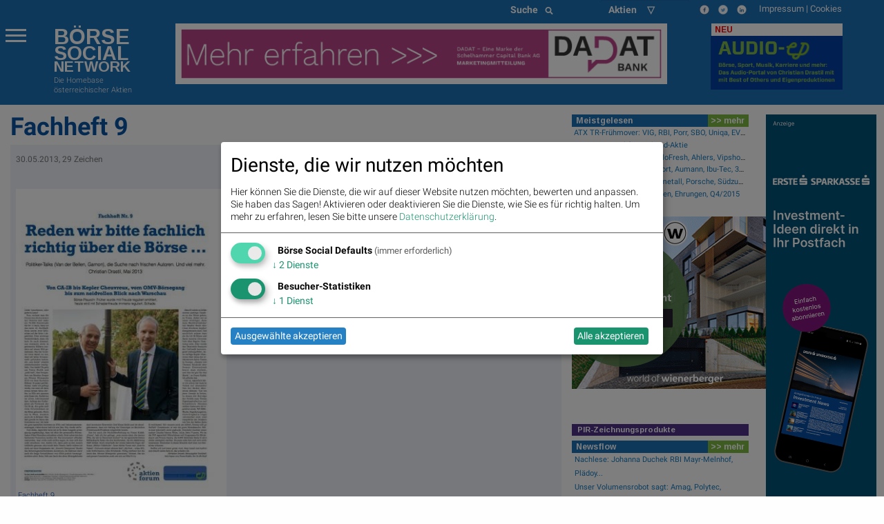

--- FILE ---
content_type: text/html; charset=utf-8
request_url: https://boerse-social.com/page/fachheft9/
body_size: 13442
content:

<!DOCTYPE html>
<head>
  <title>Fachheft 9 | boerse-social.com</title>
  <meta charset="utf-8" />
  <link rel="bookmark icon" href="/favicon.ico">
  <link rel="shorcut icon" href="/favicon.ico">

  <meta name="viewport" content="width=device-width, initial-scale=1.0" />
  <meta name="keywords" lang="de" content="Fachheft,PDF,Download" >
  <meta name="description" lang="de" content="Fachheft 9 [pic1]  PDF Download">
  <meta property="og:title" content="Fachheft 9 | boerse-social.com">
  <meta property="og:site_name" content="boerse-social.com">
      
  <meta property="og:image" content="https://boerse-social.com/media/Content/CD_Image/image/35267/scalex/200/scaley/200;.jpg">
  <meta property="og:image:width" content="200" />
  <meta property="og:image:height" content="200" />
  <style>
    div.article div div a img { margin-right:5px }
    div.article { word-wrap:break-word }
    div.twitter_link a { color:#053FA3; }
    div.article a { color:#053FA3; }
    ul.hefte li p { font-size:9px }
  </style>
  <style>
.menu-icon::after {background: #fff; box-shadow: 0 7px 0 #fff, 0 14px 0 #fff;}
.scroll-text {
  height: 4.6em;
  overflow: hidden;
}
.scroll-text li a { font-size:12px}
tr.small,td.small {font-size:10px}
p.content { font-size: 11px; font-weight: 200; line-height: 14px}
div.green {
  color: #00a400;
  background: none;
}
tbody.indizes td { padding: 0.3rem }
#datatable1.indizes td { border:0 }
div.red {
  color: #ca0000;
  background: none;
}
div.green_ind {
  color: #00a400;
  background: rgb(0, 0, 0) transparent;
  float: left;
  font-size: 14px
}

div.red_ind {
  color: #ca0000;
  background: rgb(0, 0, 0) transparent;
  float: left;
  font-size: 14px
}
ul.wbag {list-style-type: none;    list-style-position: inside;margin-left:0;  }
li.wbag {font-size:11px; display: block; padding-left:4px}
div.green_hard {
  color: #00FF33
}

div.red_hard {
  color: #FF0000
}

#datatable1 td.d {
  text-align: right;
}

#datatable1 td.i {
  text-align: right;
}

#datatable1 td.c {
  text-align: right;
}

#datatable1 td.c div {
  background-repeat: no-repeat;
}

#datatable1 td.c div.up {
  background-color: #00ff00;
}

#datatable1 td.c div.down {
  background-color: #FF0000;
}

.up {
  background-color: #00ff00;
}

.down {
  background-color: #FF0000;
}

.up_text {
  color: #00bb00;
}

.down_text {
  color: #dd0000;
}

#datatable1 td.gl {
  text-align: right;
}

#datatable1 td.gl div.up {
  background-color: #00ff00;
}

#datatable1 td.gl div.down {
  background-color: #FF0000;
}

#datatable1 td.change {
  text-align: right;
}

#datatable1 td.change div.green {
  background-color: #00ff00;
}

#datatable1 td.change div.red {
  background-color: #FF0000;
}

#datatable1 td {border-top: 1px solid #f1f1f1;border-bottom: 1px solid #f1f1f1}
.green {
  background-color: #00bb00;
}

.red {
  background-color: #dd0000;
}
li {line-height: 20px}
.article p span {font-family: Roboto  !important; font-weight: 200; font-size: 14px; line-height: 1.3; letter-spacing: normal !important; background-color: transparent !important}
.article p {font-family: Roboto  !important; font-weight: 200; font-size: 14px; line-height: 1.3; letter-spacing: normal !important; background-color: transparent !important}
p.red { color:#800;float:left;margin:0 } 
p.green { color:#080;float:left;margin:0 } 
p.black {float:left;margin:0}
p.break {clear: both;margin:0;line-height:0 !important} 
p.break2 {clear: both;margin:0;line-height:16px} 
p.gabb {margin:0; -webkit-margin-after: 0;-webkit-margin-before: 0}
</style>
    
  <link rel="bookmark icon" href="/favicon.ico">
<link rel="shorcut icon" href="/favicon.ico">
<!-- paulirish.com/2008/conditional-stylesheets-vs-css-hacks-answer-neither/ -->
<!--[if lt IE 7]> <html class="no-js lt-ie9 lt-ie8 lt-ie7" lang="de"> <![endif]-->
<!--[if IE 7]>    <html class="no-js lt-ie9 lt-ie8" lang="de"> <![endif]-->
<!--[if IE 8]>    <html class="no-js lt-ie9" lang="de"> <![endif]-->
<!--[if gt IE 8]><!--> <html lang="de"> <!--<![endif]-->
<!-- link rel="stylesheet" type="text/css" href="/assets/css/bsn.css?6.02"></link>
<link rel="stylesheet" type="text/css" href="/assets/fonts/woff.css?6.02"></link -->
<script>
    var days_period;
    var best_perf;
</script>
<!-- script type='text/javascript' src='https://boerse-social.com/www/delivery/spcjs.php?id=1'></script -->
<script src="/dist/bsn/styles.js?6.02"></script>
<script src="/dist/bsn/bsn.js?6.02"></script>


<!-- Matomo -->
<script>
  var _paq = window._paq = window._paq || [];
  /* tracker methods like "setCustomDimension" should be called before "trackPageView" */
  _paq.push(['requireCookieConsent']);
  _paq.push(['trackPageView']);
  _paq.push(['enableLinkTracking']);
  (function() {
    var u="https://stats.fc-chladek-drastil.com/";
    _paq.push(['setTrackerUrl', u+'matomo.php']);
    _paq.push(['setSiteId', '1']);
    var d=document, g=d.createElement('script'), s=d.getElementsByTagName('script')[0];
    g.async=true; g.src=u+'matomo.js'; s.parentNode.insertBefore(g,s);
  })();
</script>
<!-- End Matomo Code -->


<!-- script type="text/plain" data-type="application/javascript" data-name="google-analytics" data-src="/release/javascripts/f81.js"></script -->

<!-- IE Fix for HTML5 Tags -->
<!--[if lt IE 9]>
<link rel="stylesheet" href="/stylesheets/presentation_ie.css">
<script src="http://html5shiv.googlecode.com/svn/trunk/html5.js"></script>
<![endif]-->
<link rel="alternate" href="/feed" type="application/rss+xml" title="Börse Social News Feed">
<!-- For third-generation iPad with high-resolution Retina display: -->
<link rel="apple-touch-icon-precomposed" sizes="144x144" href="/images/icons/apple-touch-icon-144x144-precomposed.png?1.01">
<!-- For iPhone with high-resolution Retina display: -->
<link rel="apple-touch-icon-precomposed" sizes="114x114" href="/images/icons/apple-touch-icon-114x114-precomposed.png?1.01">
<!-- For first- and second-generation iPad: -->
<link rel="apple-touch-icon-precomposed" sizes="72x72" href="/images/icons/apple-touch-icon-72x72-precomposed.png?1.01">
<!-- For non-Retina iPhone, iPod Touch, and Android 2.1+ devices: -->
<link rel="apple-touch-icon-precomposed" href="/images/icons/apple-touch-icon-precomposed.png?1.01">
<!-- For non-Retina iPhone, iPod Touch, and Android 2.1+ devices: -->
<!-- Begin Cookie Consent plugin by Silktide - http://silktide.com/cookieconsent -->
<script type="text/javascript">
window.dsgvo_options = {"message":"Die BSN-Site verwendet Cookies, um das Angebot nutzerfreundlicher, effektiver und sicherer zu machen. Darunter sind auch Cookies von Drittanbietern, die spezielle Services ermöglichen. Nähere Informationen dazu, sowie zur Verhinderung von Cookies finden Sie unter","dismiss":"Verstanden","learnMore":"Datenschutz.","link":"/cookies","theme":"/stylesheets/cookieconsent"};
</script>
<style>
/* .off-canvas-wrapper-inner {background-color:#1d70b6} */
    .flex-parent {
    display: flex;
    align-items: center;
    padding: 0.2rem;
    font-size: 0.75rem;
    }
    .long-and-truncated {
     flex: 1;

     white-space: nowrap;
     overflow: hidden;
     text-overflow: ellipsis;
    }
table.c_stickyTable { width:100% }
table.c_stickyTable tfoot { background-color:#b4338b;font-size:6px;font-weight:bold;color:#fff;}
table.c_stickyTable thead { background-color:#b4338b;font-size:6px;color:#fff;}
table.c_stickyTable thead a { background-color:#b4338b;font-size:12px;color:#fff;font-weight:bold}
table.c_stickyTable th { padding-left:5px; font-size:6px;line-height:10px}
table.c_stickyTable td { font-size:6px;line-height:12px }
table.c_stickyTable td div { font-size:12px;line-height:12px }
table.c_stickyTable td span.positive, table.c_stickyTable td span.positive strong { color: #45b246  }
table.c_stickyTable td span.negative, table.c_stickyTable td span.negative strong { color: #f1423b  }
table.c_stickyTable td br { line-height:6px;    margin: 8px 0; }
table.c_stickyTable thead th:nth-child(7), table.c_stickyTable thead th:nth-child(8){
        display: none;
}
table.c_stickyTable tr td:nth-child(7), table.c_stickyTable tr td:nth-child(8) {
        display: none;
}
.hide_from_pdf { display:none }
    .circle_small {
        height: 24px;
        width: 24px;
        border-radius: 50%;
        background: url(/static/images/play_brown.png) center/cover;
        margin: 0 2px 2px 5px;
        float: right;
        -webkit-shape-outside: circle();
        shape-outside: circle();
    }
    p.fade-out {
        position: relative;
    }
    p.fade-out:after {
        content: "";
        height: 100%;
        width: 100%;
        position: absolute;
        bottom: 0;
        left: 0;
        background: linear-gradient(to bottom, rgba(255,255,255,0), #eef2f9);
    }
    #paywall-wrapper {
        padding: 35px;
        border-radius: 5px;
        position: relative;
        margin-bottom: 30px;
        box-shadow: 0px 0px 20px -1px rgba(0,0,0,0.20);
    }
    #paywall-wrapper * {
        text-align: center;
    }
    #paywall-wrapper .button {
        left: 20%;
        color:#fff;
        font-weight: bold;
        transform: translateX(-50%);
        position: relative;
    }
    .premium {visibility: hidden; display:none}
.klaro .cookie-modal .cm-modal.cm-klaro {
    background-color: #fff !important;
}
.cm-header h1, .cm-header p span {
    color: #000 !important;
}
</style>

<style>
  h3.logo { font-family:Arimo;font-weight:bold;line-height:0.8em;margin-bottom:0;font-size: 2.15278rem }
  h3.logo2 { font-family:Arimo;font-weight:bold;line-height:0.8em;font-size: 1.99278rem;margin-bottom:0 }
  h5.logo {line-height:0.9em;font-family:Arimo;font-weight:bold; font-size: 1.48889rem}
  h5.logo2 {line-height:0.9em;font-family:Arimo;font-weight:bold; font-size: 1.48889rem}
</style>
<div class="reveal ui-widget-content" id="dsgvo" aria-labelledby="exampleModalHeader11" data-reveal data-close-on-esc="false" data-close-on-click="false" data-reset-on-close="true"  style="border-radius: 5px;height:70%;">
<div class="grid-container">
  <div class="grid-x grid-margin-x" style="background-color:#1d70b6;color:#fff">
    <div class="large-4 medium-5 columns" style="background-color:#1d70b6;margin-top:0;margin-left:20px">
      <p></p>
      <a href="/" style="color:#fff">
        <div style="float:left">
          <h3 class="logo">BÖRSE</h3>
          <h3 class="logo2">SOCIAL</h3>
          <h5 class="logo hide-for-small-only">NETWORK</h5>
          <h5 class="logo2 show-for-small-only">NETWORK</h5>
          </div>
        </a>
      </div>
    </div>
  </div>    
<p style="font-size:16px;padding:15px">
<b>Ich stimme der Verwendung von Cookies zu. Auch wenn ich diese Website weiter nutze, gilt dies als Zustimmung.</b>
</p>
<p style="font-size:16px;padding:15px;padding-top:10px">
Bitte lesen und akzeptieren Sie die <a href="/datenschutz">Datenschutzinformation und Cookie-Informationen</a>, damit Sie unser Angebot weiter nutzen können. Natürlich können Sie diese Einwilligung jederzeit widerrufen.
<br><br>
<br><br>

      <button type="button" data-cc-event="click:dismiss"  class="cc_btn cc_btn_accept_all button radius bordered shadow primary" style="font-size:18px;">Akzeptieren und schliessen</button>

</p>
<br><br>

</div>
<script>
$(document).foundation();
</script>
<!-- script type="text/javascript" src="/release/javascripts/dsgvo.js?1.04"></script -->

    
    <script type="text/javascript">
        var no_indikationen= 1;
    </script>
</head>
<body>
  
<div class="off-canvas-wrapper">
  <div class="off-canvas-wrapper-inner" data-off-canvas-wrapper>
    <div class="multilevel-offcanvas off-canvas position-left" id="offCanvasLeft" data-off-canvas>
      <p></p>
<ul class="vertical menu accordion-menu" data-accordion-menu>  
  <li><a href="/bsngine" style=""><span>BSNgine</span></a></li>
  <li><a href="/page/newsflow" style=""><span>Newsflow</span></a></li>
  <li><a href="/category/apa" style=""><span>APA-OTS</span></a></li>
    <li><a href="/best-of" style=""><span>Meistgelesen</span></a></li>
  <li><a href="/stats/socialtops" style=""><span>Meistgeklickte Companies</span></a></li>
    <li><a href="/newsletter" style=""><span>Useletter</span></a></li>
    <li><a href="/roadshow" style=""><span>Roadshow</span></a></li>
    <li><a href="/investment-cases" style=""><span>Investment Cases</span></a></li>
    <li><a href="/austrianworldwideroadshow" style="">Austrian Visual Worldwide Roadshow</a></li>
    <!-- li class="has-dropdown"><a href="/virtuellefinanzmarktmesse/"  style=""><span>Visual RS</span></a -->
    <!--ul class="menu vertical nested">
      <li ><a href="/virtuellemesse/130416" style="">3. Virtuelle Messe Gold &amp; Silber</a></li>
      <li ><a href="/virtuellemesse/111115" style="">2. Virtuelle Messe Gold &amp; Silber</a></li>
      <li ><a href="/virtuellemesse/300915" style="">Roadshow &amp; Virtuelle Messe 30.9.2015</a></li>
      <li ><a href="/virtuellemesse" style="">Virtuelle Messe Gold &amp; Silber</a></li>
      <li ><a href="/visualroadshow/1235" style="">Visual Runplugged</a></li>
      <li ><a href="/visualroadshow/1196" style="">Buwog/Immofinanz</a></li>
      <li ><a href="/visualroadshow/1121" style="">S Immo</a></li>
      <li ><a href="/visualroadshow/1052" style="">AT&amp;S</a></li>
    </ul -->
  </li>
    <li><a href="/companyreports/2022" style=""><span>Company Reports</span></a></li>
    <li class="has-dropdown"><a style=";"><span>Awards</span></a>
    <ul class="menu vertical nested">
      <li><a href="/smeil" style=""><span>Smeil Award</span></a></li>
      <li><a href="http://runplugged.com/baa" style=""><span>BAA</span></a></li>
      <li><a href="/hall-of-fame" style=""><span>Hall of Fame</span></a></li>
      <li><a href="/numberone/2022" style=""><span>Number One 2022</span></a></li>
      <li><a href="/numberone/2021" style=""><span>Number One 2021</span></a></li>
      <li><a href="/numberone/2020" style=""><span>Number One 2020</span></a></li>
      <li><a href="/numberone/2019" style=""><span>Number One 2019</span></a></li>
      <li><a href="/numberone/2018" style=""><span>Number One 2018</span></a></li>
      <li><a href="/numberone/2017" style=""><span>Number One 2017</span></a></li>
      <li><a href="/numberone/2016" style=""><span>Number One 2016</span></a></li>
      <li><a href="/numberone/2015" style=""><span>Number One 2015</span></a></li>
      <li><a href="/numberone/2014" style=""><span>Number One 2014</span></a></li>
      <li><a href="/2014/04/30/upside_award_an_runtastic_vor_linemetrics_und_willhabenat_1" style=""><span>UPside award</span></a></li>
    </ul>
  </li>
    <li><a href="http://www.christian-drastil.com/fach-pdf" style=""><span>Fach-PDF</span></a></li>
    <li><a href="/fachheft" style=""><span>Fachhefte</span></a>
  </li>
    <li><a href="https://www.wikifolio.com/de/at/p/smeilinho" style=""><span>CD wikifolio</span></a></li>
    <li><a href="/tv" style=""><span>TV</span></a></li>

    <li><a href="http://christian-drastil.com/blog" style=""><span>CD &amp; friends</span></a></li>
    <li><a href="http://photaq.com" style=""><span>photaq.com</span></a></li>
    <li><a href="http://finanzmarktmashup.at" style=""><span>Mashup</span></a></li>
    <li><a href="http://runplugged.com" style=""><span>runplugged.com</span></a></li>
  <li><a href="http://gruessen.net" style="" ><span>gruessen.net</span></a></li>
    <li><a href="https://www.facebook.com/groups/GeldanlageNetwork/" target="_blank"><img class="lazyload" original="/static/images/fb_small_f.png" style="height:18px;margin-top:4px;margin-bottom:-4px;padding-bottom:0;line-height:18px"></a></li>
  <li><a href="https://www.facebook.com/groups/Sportsblogged/" target="_blank"><img class="lazyload" original="/static/images/fb_small_s.png" style="height:18px;margin-top:4px;margin-bottom:-4px;padding-bottom:0;line-height:18px"></a></li>
  <li><a href="https://twitter.com/drastil" target="_blank"><img class="lazyload" original="/static/images/tw_small_t.png" style="height:18px;margin-top:4px;margin-bottom:-4px;padding-bottom:0;line-height:18px"></a></li>
  <li><a href="https://www.linkedin.com/in/christiandrastil/" target="_blank"><img class="lazyload" original="/static/images/linked.png" style="height:18px;margin-top:4px;margin-bottom:-4px;padding-bottom:0;line-height:18px"></a></li>
</ul>

      <!-- left off-canvas markup -->
    </div>
    <div class="off-canvas-content" data-off-canvas-content>        
      
<div class="large-14 small-14 colums">
  <div class="row" style="background-color:#1d70b6;margin-left:0;margin-right:0;max-width:100%">
    <div class="large-8 columns hide-for-small-only">
    </div>
    <div class="large-3 columns hide-for-small-only">
      <div style="width:50%;float:left">
        <style>
.searchbar {
  /* margin: 1rem; */
  margin-bottom:0;
}

.searchbar.input-group {
  
}

.search-field {
  width: 0;
  height: 28px;
  margin-left: 1rem;
  padding: 0;
  border: none;
  transition: all 0.5s ease;
}

.expand-search {
  width: 100%;
  max-width: calc(100%);
  border: 1px solid #c9c9c9;
  padding: .1rem;
}

.input-group-button svg {
  width: 11px;
  height: 11px;
}

/* .button {
  padding: 0;
  margin:0;
  /* border-radius: 50px; */
} */
</style>
<div class="input-group searchbar">
  <div class="input-group-button">
    <button class="search" style="font-size:14px;color:#fff;font-weight:700;">
      Suche &nbsp;
      <i class="fas fa-search"></i>
    </button>
  </div>
  <form action="https://boerse-social.com/search/" method="get" class="search_content search_ie">
  <input name="query" class="input-field search-field" type="search" style="margin:0;font-size:11px;margin-left:10px" placeholder="Archiv-Suche ..." />
  </form>
</div>

      </div>
      <div style="width:50%;float:left" class="hide-for-small-only">
        <style>
.chosen-select {display:none}
.chosen-container {    float:left; }
select.form-control + .chosen-container.chosen-container-single .chosen-single {
    display: block;
    width: 100%;
    height: 28px;
    padding: 4px 12px;
    padding-bottom:0;
    font-size: 14px;
    font-weight:700;
    line-height: 1.428571429;
    color: #fff;
    vertical-align: middle;
    background-color: #1d70b6;
    border: 0px solid #ccc;
    border-radius: 4px;
    -webkit-box-shadow: inset 0 1px 1px rgba(0,0,0,0.075);
    box-shadow: inset 0 1px 1px rgba(0,0,0,0.075);
    -webkit-transition: border-color ease-in-out .15s,box-shadow ease-in-out .15s;
    transition: border-color ease-in-out .15s,box-shadow ease-in-out .15s;
    background-image:none;
}

select.form-control + .chosen-container.chosen-container-single .chosen-single div {
    top:4px;
    color:#000;
    visibility: hidden;
}

select.form-control + .chosen-container .chosen-drop {
    background-color: #FFF;
    border: 1px solid #CCC;
    border: 1px solid rgba(0, 0, 0, 0.15);
    border-radius: 4px;
    -webkit-box-shadow: 0 6px 12px rgba(0, 0, 0, 0.175);
    box-shadow: 0 6px 12px rgba(0, 0, 0, 0.175);
    background-clip: padding-box;
    margin: 2px 0 0;

}

select.form-control + .chosen-container .chosen-search input[type=text] {
    display: block;
    width: 100%;
    height: 22px;
    padding: 6px 12px;
    font-size: 11px;
    line-height: 1.428571429;
    color: #555;
    vertical-align: middle;
    background-color: #FFF;
    border: 1px solid #CCC;
    border-radius: 4px;
    -webkit-box-shadow: inset 0 1px 1px rgba(0, 0, 0, 0.075);
    box-shadow: inset 0 1px 1px rgba(0, 0, 0, 0.075);
    -webkit-transition: border-color ease-in-out 0.15s, box-shadow ease-in-out 0.15s;
    transition: border-color ease-in-out 0.15s, box-shadow ease-in-out 0.15s;
    background-image:none;
}

select.form-control + .chosen-container .chosen-results {
    margin: 2px 0 0;
    padding: 5px 0;
    font-size: 12px;
    list-style: none;
    background-color: #fff;
    margin-bottom: 5px;
}

select.form-control + .chosen-container .chosen-results li ,
select.form-control + .chosen-container .chosen-results li.active-result {
    display: block;
    padding: 3px 20px;
    clear: both;
    font-weight: normal;
    line-height: 1.428571429;
    color: #333;
    white-space: nowrap;
    background-image:none;
}
select.form-control + .chosen-container .chosen-results li:hover,
select.form-control + .chosen-container .chosen-results li.active-result:hover,
select.form-control + .chosen-container .chosen-results li.highlighted
{
    color: #FFF;
    text-decoration: none;
    background-color: #428BCA;
    background-image:none;
}

select.form-control + .chosen-container-multi .chosen-choices {
    display: block;
    width: 100%;
    min-height: 22px;
    padding: 6px;
    font-size: 11px;
    line-height: 1.428571429;
    color: #555;
    vertical-align: middle;
    background-color: #FFF;
    border: 1px solid #CCC;
    border-radius: 4px;
    -webkit-box-shadow: inset 0 1px 1px rgba(0, 0, 0, 0.075);
    box-shadow: inset 0 1px 1px rgba(0, 0, 0, 0.075);
    -webkit-transition: border-color ease-in-out 0.15s, box-shadow ease-in-out 0.15s;
    transition: border-color ease-in-out 0.15s, box-shadow ease-in-out 0.15s;
    background-image:none;
}

select.form-control + .chosen-container-multi .chosen-choices li.search-field input[type="text"] {
    height:auto;
    padding:5px 0;
}

select.form-control + .chosen-container-multi .chosen-choices li.search-choice {

    background-image: none;
    padding: 3px 24px 3px 5px;
    margin: 0 6px 0 0;
    font-size: 12px;
    font-weight: normal;
    line-height: 1.428571429;
    text-align: center;
    white-space: nowrap;
    vertical-align: middle;
    cursor: pointer;
    border: 1px solid #ccc;
    border-radius: 4px;
    color: #333;
    background-color: #FFF;
    border-color: #CCC;
}

select.form-control + .chosen-container-multi .chosen-choices li.search-choice .search-choice-close {
    top:8px;
    right:6px;
}

select.form-control + .chosen-container-multi.chosen-container-active .chosen-choices,
select.form-control + .chosen-container.chosen-container-single.chosen-container-active .chosen-single,
select.form-control + .chosen-container .chosen-search input[type=text]:focus{
    border-color: #66AFE9;
    outline: 0;
    -webkit-box-shadow: inset 0 1px 1px rgba(0, 0, 0, 0.075),0 0 8px rgba(102, 175, 233, 0.6);
    box-shadow: inset 0 1px 1px rgba(0, 0, 0, 0.075),0 0 8px rgba(102, 175, 233, 0.6);
}

select.form-control + .chosen-container-multi .chosen-results li.result-selected{
    display: list-item;
    color: #ccc;
    cursor: default;
    background-color: white;
}</style>
    <select data-placeholder="Aktien &nbsp;&nbsp;&nbsp;&nbsp;&#9661;" class="chosen-select form-control">
        <option value=""></option>
    </select>

      </div>
    </div>
    <div class="small-9 columns show-for-small-only">
      <div>
        <style>
.searchbar {
  /* margin: 1rem; */
  margin-bottom:0;
}

.searchbar.input-group {
  
}

.search-field {
  width: 0;
  height: 28px;
  margin-left: 1rem;
  padding: 0;
  border: none;
  transition: all 0.5s ease;
}

.expand-search {
  width: 100%;
  max-width: calc(100%);
  border: 1px solid #c9c9c9;
  padding: .1rem;
}

.input-group-button svg {
  width: 11px;
  height: 11px;
}

/* .button {
  padding: 0;
  margin:0;
  /* border-radius: 50px; */
} */
</style>
<div class="input-group searchbar">
  <div class="input-group-button">
    <button class="search" style="font-size:14px;color:#fff;font-weight:700;">
      Suche &nbsp;
      <i class="fas fa-search"></i>
    </button>
  </div>
  <form action="https://boerse-social.com/search/" method="get" class="search_content search_ie">
  <input name="query" class="input-field search-field" type="search" style="margin:0;font-size:11px;margin-left:10px" placeholder="Archiv-Suche ..." />
  </form>
</div>

      </div>
    </div>
    <div class="large-3 small-5 columns" style="font-size:13px;margin-top:5px;color:#fff">
      <img src="/images/icons/bsn_logo.jpg" style="height:0px;border:0;display:none;visibility:hidden">
      <a href="https://www.facebook.com/groups/GeldanlageNetwork/" target="_blank">
        <img src="/images/icons/fb_ico.png" style="height:14px;margin-right:10px;border:0" class="lazyload">
      </a>
      <a href="https://twitter.com/drastil" target="_blank">
        <img src="/images/icons/tw_ico.png" style="height:14px;margin-right:10px;border:0"  class="lazyload">
      </a>
      <a href="https://www.linkedin.com/in/christiandrastil/" target="_blank">
        <img src="/images/icons/lnk_ico.png" style="height:14px;margin-right:15px;border:0"  class="lazyload">
      </a>
      <a href="/impressum" style="color:#fff" class="hide-for-small-only">
        Impressum
      </a>
      |
      <a href="#"  style="color:#fff" class="hide-for-small-only" onclick="return klaro.show();">Cookies</a>
    </div>
  </div>
</div>

<style>
  h3.logo { font-family:Arimo;font-weight:bold;line-height:0.8em;margin-bottom:0;font-size: 2.15278rem }
  h3.logo2 { font-family:Arimo;font-weight:bold;line-height:0.8em;font-size: 1.99278rem;margin-bottom:0 }
  h5.logo {line-height:0.9em;font-family:Arimo;font-weight:bold; font-size: 1.48889rem}
  h5.logo2 {line-height:0.9em;font-family:Arimo;font-weight:bold; font-size: 1.48889rem}
</style>
<div class="grid-container" style="margin-left:0;margin-right:0;max-width:100%;">
  <div class="grid-x grid-margin-x" style="background-color:#1d70b6;color:#fff;">
    <div class="large-3 medium-5 columns" style="background-color:#1d70b6;margin-top:0px;">
      <p></p>
      <button class="menu-icon" type="button" data-toggle="offCanvasLeft" style="float:left;margin-right:40px"></button>
      <a href="/" style="color:#fff">
        <div style="float:left">
          <h3 class="logo">BÖRSE</h3>
          <h3 class="logo2">SOCIAL</h3>
          <h5 class="logo hide-for-small-only">NETWORK</h5>
          <h5 class="logo2 show-for-small-only">NETWORK</h5>
          <p style="margin-top:-5px;font-size:11px">Die Homebase <br>österreichischer Aktien</p>
          </div>
        </a>
      </div>
      <div class="large-8 medium-9 colums hide-for-small-only" style="margin-bottom:10px;margin-top:6px">
        <!-- img src="/images/home/uqa_relaunch_big.jpg" style="height:100px;margin:auto;display:block" -->
        
<div style="height:90px">
<!-- Revive Adserver JavaScript-Tag - Generated with Revive Adserver v5.0.5 -->
<script type='text/javascript'><!--//<![CDATA[
   var m3_u = (location.protocol=='https:'?'https://boerse-social.com/www/delivery/ajs.php':'http://boerse-social.com/www/delivery/ajs.php');
   var m3_r = Math.floor(Math.random()*99999999999);
   if (!document.MAX_used) document.MAX_used = ',';
   document.write ("<scr"+"ipt type='text/javascript' src='"+m3_u);
   document.write ("?zoneid=1");
   document.write ('&amp;cb=' + m3_r);
   if (document.MAX_used != ',') document.write ("&amp;exclude=" + document.MAX_used);
   document.write (document.charset ? '&amp;charset='+document.charset : (document.characterSet ? '&amp;charset='+document.characterSet : ''));
   document.write ("&amp;loc=" + escape(window.location));
   if (document.referrer) document.write ("&amp;referer=" + escape(document.referrer));
   if (document.context) document.write ("&context=" + escape(document.context));
   if (document.mmm_fo) document.write ("&amp;mmm_fo=1");
   document.write ("'><\/scr"+"ipt>");
//]]>--></script><noscript><a href='http://boerse-social.com/www/delivery/ck.php?n=a0cf2b00&amp;cb=INSERT_RANDOM_NUMBER_HERE' target='_blank'><img src='http://boerse-social.com/www/delivery/avw.php?zoneid=1&amp;cb=INSERT_RANDOM_NUMBER_HERE&amp;n=a0cf2b00' border='0' alt='' /></a></noscript>
</div>

      </div>
      <div class="large-3 medium-9 colums show-for-large" style="margin-bottom:10px;margin-top:6px">
        <a href="https://audio-cd.at" target="_blank"><div style="float:right;background-color:#fff;color:#f00;padding:2px;padding-left:5px;width:190px;margin:auto;font-family:Arimo;font-weight:bold;font-size:12px"><b>NEU</b></div>
        <img src="/images/home/audio_claim.jpg" style="height:78px;margin:auto;display:block;float:right" class="lazyload"></a>
      </div>
    </div>
  </div>
    
      <div class="large-14 columns">
        <p></p>
        <div class="row">        
          <div class="large-9 medium-9 small-14 columns">
            <!-- div class="large-8 columns" -->
            
  <h1 style="font-size:36px;color:#0b55a6;font-weight:700;word-wrap: break-word;line-height:100%">
    Fachheft 9
  </h1>
            <div class="large-14 columns hide-for-small-only" style="background-color:#eef2f9">
              <div class="article">
<p>
</p>
<span style="color:#777;font-size:12px;float:left">30.05.2013,  
    29 Zeichen
</span><br clear="all" />
  <br clear="all">
    
    
  
  


    


  
  <!-- editor ||
editorid ||
userid ||
categories | -->
<!-- realm |
published_days |
text_to_show.length 1262|
subscription_over |
-->
<p>
<div style="float:left;height:auto">
  <div>
      
        <a href="https://boerse-social.com/page/pic/Content/CD_Image/image/35267"  target="_blank" style="border:0">
    <img src="https://boerse-social.com/media/Content/CD_Image/image/35267/scalex/300;fachheft_9" data-retina="https://boerse-social.com/media/Content/CD_Image/image/35267/scalex/600;fachheft_9" style="width:300px;float:left;padding-right:10px">
      <div class="img-polaroid" style="font-size:11px;background-color:#fff;padding:3px;">
      <span >Fachheft 9</span>
      </div>
    </a>
  </a>
  </div>
</div>
<br clear="all"><br>
</p>
<p><a href="http://www.christian-drastil.c/static/fachheft9.pdf">Fachheft 9 PDF Download</a></p>
<div><object style="width: 420px; height: 315px;" width="320" height="240" data="http://static.issuu.com/webembed/viewers/style1/v2/IssuuReader.swf" type="application/x-shockwave-flash"><param name="allowfullscreen" value="true" /><param name="menu" value="false" /><param name="wmode" value="transparent" /><param name="src" value="http://static.issuu.com/webembed/viewers/style1/v2/IssuuReader.swf" /><param name="flashvars" value="mode=mini&amp;backgroundColor=%23222222&amp;documentId=130530085611-e1455f8a38e1221de09cf19c8f597337" /></object></div>
<br clear="all" />

<script type="text/javascript" src="//e.issuu.com/embed.js" async="true"></script>
  
  <br clear="all">

<div style="background-color:#b5080c;color:#fff;font-size:11px;padding:2px;padding-left:6px;width:100%;margin-bottom:6px" >
 <span style="font-family:Arimo;">BSN Podcasts</span>
</div>
<a href="https://audio-cd.at/page/podcast/8318/" style="text-decoration:none;line-height:1px;font-size:14px;color:#333">
      <b>Christian Drastil: Wiener Börse Plausch</b>
      <img src="/media/Content/Youtube/thumb/8318/scalex/100/scaley/100" style="width:50px; float:left;margin-right:10px;margin-top:2px">
         <div class="circle_small"></div>
<br>
        <p style="font-size:14px;margin-bottom:0;font-weight:normal;margin-top:6px;line-height:13px">Wiener Börse Party #1077: ATX etwas leichter, Wienerberger gesucht, ich spreche über End of an Era sowie auch den Start von etwas Neuem
        </p>
      </a>
<br clear="all">



<!-- script async type="text/plain" data-type="text/javascript" data-name="adsense" data-src="https://pagead2.googlesyndication.com/pagead/js/adsbygoogle.js"></script>
<ins class="adsbygoogle"
     style="display:block; text-align:center;"
     data-ad-layout="in-article"
     data-ad-format="fluid"
     data-ad-client="ca-pub-0847021879318455"
     data-ad-slot="4626778095"></ins>
<script>
     (adsbygoogle = window.adsbygoogle || []).push({});
</script -->
        <br><br clear="all"><div style="clear:both;height:10px">&nbsp;</div>
<div style="background-color:#7cba42;color:#fff;font-size:24px;padding:0px;width:100%" >
<div style="clear:both;height:10px">&nbsp;</div>
<a href="/bsngine" style="color:#fff;margin-left:35px;"><i class="fa fa-external-link-alt" aria-hidden="true"></i>&nbsp;BSNgine</a>
<div style="clear:both;height:10px">&nbsp;</div>
      <div class="icon-wrapper" style="float:right;width:18%">
        <a href="/bsngine/topflop/atx" style="color:#fff">
          <i class="custom-icon-small" style="background:#51A3A3;float:left;margin-right:10px">
          <i class="fa fa-list"></i>
              <span class="fix-editor">&nbsp;</span>
          </i>
          <b>Top/Flop Diashows</b>
        </a>
      </div>
      <div class="icon-wrapper" style="float:right;width:18%">
        <a href="/bsngine/stunde/atx" style="color:#fff">
          <i class="custom-icon-small" style="background:#DFCC74;float:left;margin-right:10px">
          <i class="fa fa-star"></i>
              <span class="fix-editor">&nbsp;</span>
          </i>
          <b>Star/Rutsch der Stunde</b>
        </a>
      </div>
      <div class="icon-wrapper" style="float:right;width:18%">
        <a href="/bsngine/matrix/atx" style="color:#fff">
          <i class="custom-icon-small" style="background:#767DBF;float:left;margin-right:10px">
          <i class="fa fa-tasks"></i>
              <span class="fix-editor">&nbsp;</span>
          </i>
          <b>Matrix</b>
          <br><br>
        </a>
      </div>
      <div class="icon-wrapper" style="float:right;width:18%">
        <a href="/bsngine/movings/atx" style="color:#fff">
          <i class="custom-icon-small" style="background:#77BFA3;float:left;margin-right:10px">
          <i class="fa fa-bolt"></i>
              <span class="fix-editor">&nbsp;</span>
          </i>
          <b>Moving Averages</b>
          <br><br>
        </a>
      </div>
      <div class="icon-wrapper" style="float:right;width:18%">
        <a href="/bsngine/atx" style="color:#fff">
          <i class="custom-icon-small" style="background:#75485E;float:left;margin-right:10px">
          <i class="fa fa-chart-line"></i>
              <span class="fix-editor">&nbsp;</span>
          </i>
          <b>Märkte/ Indikationen</b>
        </a>
      </div>

      <br><br>
      <div class="icon-wrapper" style="float:right;;width:18%">
        <a href="/bsngine/winners_losers/atx" style="color:#fff">
          <i class="custom-icon-small" style="background:#75485E;float:left;margin-right:10px">
          <i class="fa fa-chart-pie"></i>
              <span class="fix-editor">&nbsp;</span>
          </i>
          <b>Tagessieger/ verlierer</b>
        </a>
      </div>
      <div class="icon-wrapper" style="float:right;width:18%">
        <a href="/bsngine/best_worst_days_matrix/atx" style="color:#fff">
          <i class="custom-icon-small" style="background:#51A3A3;float:left;margin-right:10px">
          <i class="fa fa-bullseye"></i>
              <span class="fix-editor">&nbsp;</span>
          </i>
          <b>„n“ Tage Top/Flop</b>
        </a>
      </div>
      <div class="icon-wrapper" style="float:right;width:18%">
        <a href="/bsngine/money/atx" style="color:#fff">
          <i class="custom-icon-small" style="background:#C3E991;float:left;margin-right:10px">
          <i class="fa fa-sort-amount-down"></i>
              <span class="fix-editor">&nbsp;</span>
          </i>
          <b>Umsatz</b>
        </a>
      </div>
      <div class="icon-wrapper" style="float:right;width:18%">
        <a href="/bsngine/performance/atx" style="color:#fff">
          <i class="custom-icon-small" style="background:#CB904D;float:left;margin-right:10px">
          <i class="fa fa-signal"></i>
              <span class="fix-editor">&nbsp;</span>
          </i>
          <b>BS-Hitparade</b>
        </a>
      </div>
      <div class="icon-wrapper" style="float:right;width:18%">
        <a href="/bsngine/reportingday/atx" style="color:#fff">
          <i class="custom-icon-small" style="background:#15aabf;float:left;margin-right:10px">
          <i class="fa fa-calendar"></i>
              <span class="fix-editor">&nbsp;</span>
          </i>
          <b>Reporting Days</b>
        </a>
      </div>

  </span>
  <br clear="all">
  <br>
</div>

    <br clear="all">
        <h6>Bildnachweis</h6>
        <p style="font-size:12px">
          1.
          Fachheft 9
          
          <br><br>
        </p>
  
<a href="/radar/30.05.2013">
    <p><b style="color:#333">Aktien auf dem Radar:</b>.
    </p>
</a> 


<hr noshade="1">
  <div style="background-color:#fff;padding:8px">
  <h6><a href="/partner">Random Partner</a></h6>
<hr noshade="1" style="margin-top:8px">
<div class="row">
    <div class="large-3 medium-3 small-3 columns">
        <center>
            <a href="" target="_blank" style="border:0">
                <img src="/media/Content/Partner/logo//scaley/40" style="height:20px">
            </a>
        </center>
    </div>
    <div class="large-11 medium-11 small-11 columns">
        <p class="content">
            <a href="" target="_blank"><b style="font-weight:500;border-bottom:1px dotted #999"></b></a><br>
            <span style="font-size:12px"></span>
        </p>
    </div>
    <p style="padding-left:8px">>> Besuchen Sie -1 weitere Partner auf <a href="http://boerse-social.com/partner" style="border-bottom:1px dotted #999">boerse-social.com/partner</a></p>
</div>

 </div>
<br clear="all">
      
      

  <div style="background-color:#fff;padding:8px">

      <div style="float:left;width: 100%">
          <h5 style="font-size:17px;font-family:Arvo;color:#0b55a6;font-weight:700">Useletter</h5>
          <p style="font-size:12px">
          Die Useletter "Morning Xpresso" und "Evening Xtrakt" heben sich deutlich von den gängigen Newslettern ab.
          Beispiele ansehen bzw. kostenfrei anmelden. Wichtige Börse-Infos garantiert.<br><br><a href="/newsletter/register" class="button success">Newsletter abonnieren</a>
          </p>
          <h5 style="font-size:17px;font-family:Arvo;color:#0b55a6;font-weight:700"><a href="http://runplugged.com" target="_blank">Runplugged</a></h5>
          <p style="font-size:12px">
            Infos über neue Financial Literacy Audio Files für die Runplugged App
            <br>(kostenfrei downloaden über <a href="http://runplugged.com/spreadit" target="_blank">http://runplugged.com/spreadit</a>)
            <br><br><a href="http://runplugged.com/newsletter/register" class="button alert" style="background-color:#f39a2d">per Newsletter erhalten</a>
          </p>
      </div>
    <br clear="all">
  </div>

  

  <!--
  
    <br>
    <b><i class="general foundicon-checkmark" style="font-size:12px;margin-top:5px;"></i> Gepostet in:</b>
  
  
   -
  
  
    <b>Tagged:</b>
  
  -->
  </p>
  </div>


<div class="row" style="background-color:#fff;padding-top:20px">
</div>

            </div>
          </div>
          <div class="large-3 columns hide-for-small-only">
            
<style>
h6 {font-weight: bold; color:#1d70b6}
</style>






     


     

     <a href="/best-of">
        <div style="color:#fff;font-size:12px;">
            <div style="width:77%;font-family:Arimo;background-color:#1d70b6;padding:2px;padding-left:6px;float:left">Meistgelesen</div>
            <div style="width:23%;background-color:#7cba42;float:right;text-align:right;font-family:Arimo;padding:2px;padding-right:6px">&gt;&gt; mehr</div>
        </div>
    </a>
    <br clear="all">
<div class="flex-parent">
    <div class="flex-child long-and-truncated">
      <a href="https://boerse-social.com/2026/01/21/atx_tr-fruhmover_vig_rbi_porr_sbo_uniqa_evn_lenzing_ats_wienerberger_und_strabag_1">
        ATX TR-Frühmover: VIG, RBI, Porr, SBO, Uniqa, EVN, Lenzing, AT&S, Wienerberger und Strabag
      </a>
    </div>
  </div>
<div class="flex-parent">
    <div class="flex-child long-and-truncated">
      <a href="https://boerse-social.com/2026/01/21/neues_kursziel_fur_verbund-aktie">
        Neues Kursziel für Verbund-Aktie
      </a>
    </div>
  </div>
<div class="flex-parent">
    <div class="flex-child long-and-truncated">
      <a href="https://boerse-social.com/2026/01/21/wie_jinkosolar_manz_hellofresh_ahlers_vipshop_und_valneva_fur_gesprachsstoff_sorgten">
        Wie JinkoSolar, Manz, HelloFresh, Ahlers, Vipshop und Valneva für Gesprächsstoff sorgten
      </a>
    </div>
  </div>
<div class="flex-parent">
    <div class="flex-child long-and-truncated">
      <a href="https://boerse-social.com/2026/01/21/wie_klondike_gold_hypoport_aumann_ibu-tec_3d_systems_und_coca-cola_fur_gesprachsstoff_sorgten">
        Wie Klondike Gold, Hypoport, Aumann, Ibu-Tec, 3D Systems und Coca-Cola für Gesprächsstoff sorgten
      </a>
    </div>
  </div>
<div class="flex-parent">
    <div class="flex-child long-and-truncated">
      <a href="https://boerse-social.com/2026/01/21/research-fazits_zu_rheinmetall_porsche_sudzucker_rwe_evonik_aixtron">
        Research-Fazits zu Rheinmetall, Porsche, Südzucker, RWE, Evonik, Aixtron ...
      </a>
    </div>
  </div>
<div class="flex-parent">
    <div class="flex-child long-and-truncated">
      <a href="http://photaq.com//page/index/2138" target="_blank">
        Awards, Preise, Förderungen, Ehrungen, Q4/2015
      </a>
    </div>
  </div>
<div class="flex-parent">
</div>

     
   <br>
   
	<div style="width:300px">
    <!-- Revive Adserver JavaScript-Tag - Generated with Revive Adserver v5.0.5 -->
    <script type='text/javascript'><!--//<![CDATA[
       var m3_u = (location.protocol=='https:'?'https://boerse-social.com/www/delivery/ajs.php':'http://boerse-social.com/www/delivery/ajs.php');
       var m3_r = Math.floor(Math.random()*99999999999);
       if (!document.MAX_used) document.MAX_used = ',';
       document.write ("<scr"+"ipt type='text/javascript' src='"+m3_u);
       document.write ("?zoneid=2");
       document.write ('&amp;cb=' + m3_r);
       if (document.MAX_used != ',') document.write ("&amp;exclude=" + document.MAX_used);
       document.write (document.charset ? '&amp;charset='+document.charset : (document.characterSet ? '&amp;charset='+document.characterSet : ''));
       document.write ("&amp;loc=" + escape(window.location));
       if (document.referrer) document.write ("&amp;referer=" + escape(document.referrer));
       if (document.context) document.write ("&context=" + escape(document.context));
       if (document.mmm_fo) document.write ("&amp;mmm_fo=1");
       document.write ("'><\/scr"+"ipt>");
    //]]>--></script><noscript><a href='http://boerse-social.com/www/delivery/ck.php?n=a9cac4a5&amp;cb=INSERT_RANDOM_NUMBER_HERE' target='_blank'><img src='http://boerse-social.com/www/delivery/avw.php?zoneid=2&amp;cb=INSERT_RANDOM_NUMBER_HERE&amp;n=a9cac4a5' border='0' alt='' /></a></noscript>

	</div>

   <br clear="all"><br><br>
   <div class="pir_head" style="width:100%;color:#fff;background-color:#4e3089;padding-left:8px;font-size:11px;padding-top:4px;padding-bottom:2px;margin-bottom:0;line-height:9px;font-family:Arimo;height:17px;border:0">PIR-Zeichnungsprodukte</div>
<table cellspacing="0" cellpadding="1" class="topflop_home" style="width:100%;">
  <tbody style="width:100%;">
  </tbody>
</table>
    <!-- a href="https://www.llb.at/de" target="_blank"><img src="/static/banners/llb_cad.jpg" style="width:300px"></a><br clear="all"><br -->
   <a href="/page/newsflow">
                    <div style="color:#fff;font-size:12px;">
                        <div style="width:77%;font-family:Arimo;background-color:#1d70b6;padding:2px;padding-left:6px;float:left">Newsflow</div>
                        <div style="width:23%;background-color:#7cba42;float:right;text-align:right;font-family:Arimo;padding:2px;padding-right:6px">&gt;&gt; mehr</div>
                    </div>
                </a>
                <br clear="all">
    <ul class="wbag">
        <li class="wbag">              
          <a href="/page/newsflow/nachlese_johanna_duchek_rbi_mayr-melnhof_pladoyer_eigenkapital_fur_osterreichs_wirtschaft_audio_cdat">
               Nachlese: Johanna Duchek RBI Mayr-Melnhof, Plädoy...
          </a>
     </li>
        <li class="wbag">              
          <a href="/page/newsflow/unser_volumensrobot_sagt_amag_polytec_verbund_gabb_radar">
               Unser Volumensrobot sagt: Amag, Polytec, Verbund ...
          </a>
     </li>
        <li class="wbag">              
          <a href="/page/newsflow/pir-news_wienerberger-zahlen_post_eroffnet_neues_kursziel_fur_verbund_christine_petzwinkler">
               PIR-News: wienerberger-Zahlen, Post eröffnet, neu...
          </a>
     </li>
        <li class="wbag">              
          <a href="/page/newsflow/wiener_borse_party_1077_atx_etwas_leichter_wienerberger_gesucht_ich_spreche_uber_end_of_an_era_sowie_auch_den_start_von_etwas_neuem">
               Wiener Börse Party #1077: ATX etwas leichter, Wie...
          </a>
     </li>
        <li class="wbag">              
          <a href="/page/newsflow/wiener_borse_zu_mittag_schwacher_wienerberger_evn_und_verbund_gesucht">
               Wiener Börse zu Mittag schwächer: Wienerberger, E...
          </a>
     </li>
        <li class="wbag">              
          <a href="/page/newsflow/buying_the_dip_bei_wikifolio_210126_ionos">
               Buying the Dip bei wikifolio 21.01.26: IONOS
          </a>
     </li>
</ul>

   <a href="/postings">
        <div style="color:#fff;font-size:12px;">
            <div style="width:77%;font-family:Arimo;background-color:#1d70b6;padding:2px;padding-left:6px;float:left">Börse Social Club Board  <svg class="svg-inline--fa fa-comments fa-w-18 fa-5x" aria-hidden="true" style="float: right;margin-right: 10px;font-size: 12px;" data-prefix="fa" data-icon="comments" role="img" xmlns="http://www.w3.org/2000/svg" viewBox="0 0 576 512" data-fa-i2svg=""><path fill="currentColor" d="M416 192c0-88.4-93.1-160-208-160S0 103.6 0 192c0 34.3 14.1 65.9 38 92-13.4 30.2-35.5 54.2-35.8 54.5-2.2 2.3-2.8 5.7-1.5 8.7S4.8 352 8 352c36.6 0 66.9-12.3 88.7-25 32.2 15.7 70.3 25 111.3 25 114.9 0 208-71.6 208-160zm122 220c23.9-26 38-57.7 38-92 0-66.9-53.5-124.2-129.3-148.1.9 6.6 1.3 13.3 1.3 20.1 0 105.9-107.7 192-240 192-10.8 0-21.3-.8-31.7-1.9C207.8 439.6 281.8 480 368 480c41 0 79.1-9.2 111.3-25 21.8 12.7 52.1 25 88.7 25 3.2 0 6.1-1.9 7.3-4.8 1.3-2.9.7-6.3-1.5-8.7-.3-.3-22.4-24.2-35.8-54.5z"></path></svg><!-- <i class="fa fa-comments fa-5x" aria-hidden="true" style="float:right;margin-right:10px;font-size:12px"></i> -->
</div>
            <div style="width:23%;background-color:#7cba42;float:right;text-align:right;font-family:Arimo;padding:2px;padding-right:6px">&gt;&gt; mehr</div>
        </div>
    </a>
<ul class="wbag"></ul>

   

<a href="/club">

</a>


           <h6>Books <a href="https://josefchladek.com" target="_blank">josefchladek.com</a></h5>
           <br clear="all">
            <p style="font-size:12px"><a href="https://josefchladek.com/book/albert-renger-patzsch-eisen-und-stahl" target="_blank"><img src="https://josefchladek.com/mediapy/Content/book_Image/image/15576/scaley/150?c=e858f79364f20c300f13d8228627bd0a" style="height:60px;margin-right:10px;float:left">
            
            Albert Renger-Patzsch<br>
            Die Welt ist schön. Einhundert photographische Aufnahmen.<br>
            1931<br>
            Kurt Wolff<br>
            </a>
            </p>
            <p style="font-size:12px"><a href="https://josefchladek.com/book/robert_frank_-_os_americanos_first_brazilian_edition" target="_blank"><img src="https://josefchladek.com/mediapy/Content/book_Image/image/15546/scaley/150?c=e69678023161548973110138a4681b26" style="height:60px;margin-right:10px;float:left">
            
            Robert Frank<br>
            Os Americanos (first Brazilian edition)<br>
            2017<br>
            Instituto Moreira Salles<br>
            </a>
            </p>
            <p style="font-size:12px"><a href="https://josefchladek.com/book/jacques-fivel-chinon-dcm-206" target="_blank"><img src="https://josefchladek.com/mediapy/Content/book_Image/image/15648/scaley/150?c=b3228423446edced6c85560369c7b68a" style="height:60px;margin-right:10px;float:left">
            
            Jacques Fivel<br>
            CHINON DCM-206<br>
            2025<br>
            Le Plac’Art Photo<br>
            </a>
            </p>
            <p style="font-size:12px"><a href="https://josefchladek.com/book/livio-piatti-zooreal-menschen-und-tiere" target="_blank"><img src="https://josefchladek.com/mediapy/Content/book_Image/image/15642/scaley/150?c=8f4c0ffe58d8505ae65f6b83eb1b132c" style="height:60px;margin-right:10px;float:left">
            
            Livio Piatti<br>
            zooreal<br>
            2003<br>
            Kontrast Verlag<br>
            </a>
            </p>
            <p style="font-size:12px"><a href="https://josefchladek.com/book/michael-rathmayr-remedy" target="_blank"><img src="https://josefchladek.com/mediapy/Content/book_Image/image/15632/scaley/150?c=09564b825674aa28240a1e56b5815a2a" style="height:60px;margin-right:10px;float:left">
            
            Michael Rathmayr<br>
            Remedy<br>
            2025<br>
            Nearest Truth<br>
            </a>
            </p>


          </div>
          <div class="large-11 small-14 columns show-for-small-only">
            
  <h1 style="font-size:36px;color:#0b55a6;font-weight:700;word-wrap: break-word;line-height:100%">
    Fachheft 9
  </h1> <br>
            <div class="article">
<p>
</p>
<span style="color:#777;font-size:12px;float:left">30.05.2013,  
    29 Zeichen
</span><br clear="all" />
  <br clear="all">
    
    
  


    


  
  <!-- editor ||
editorid ||
userid ||
categories | -->
<!-- realm |
published_days |
text_to_show.length 658|
subscription_over |
-->
<p></p>
<p><a href="http://www.christian-drastil.c/static/fachheft9.pdf">Fachheft 9 PDF Download</a></p>
<div><object style="width: 420px; height: 315px;" width="320" height="240" data="http://static.issuu.com/webembed/viewers/style1/v2/IssuuReader.swf" type="application/x-shockwave-flash"><param name="allowfullscreen" value="true" /><param name="menu" value="false" /><param name="wmode" value="transparent" /><param name="src" value="http://static.issuu.com/webembed/viewers/style1/v2/IssuuReader.swf" /><param name="flashvars" value="mode=mini&amp;backgroundColor=%23222222&amp;documentId=130530085611-e1455f8a38e1221de09cf19c8f597337" /></object></div>
<br clear="all" />

<script type="text/javascript" src="//e.issuu.com/embed.js" async="true"></script>
  
  <br clear="all">

<div style="background-color:#b5080c;color:#fff;font-size:11px;padding:2px;padding-left:6px;width:100%;margin-bottom:6px" >
 <span style="font-family:Arimo;">BSN Podcasts</span>
</div>
<a href="https://audio-cd.at/page/podcast/8318/" style="text-decoration:none;line-height:1px;font-size:14px;color:#333">
      <b>Christian Drastil: Wiener Börse Plausch</b>
      <img src="/media/Content/Youtube/thumb/8318/scalex/100/scaley/100" style="width:50px; float:left;margin-right:10px;margin-top:2px">
         <div class="circle_small"></div>
<br>
        <p style="font-size:14px;margin-bottom:0;font-weight:normal;margin-top:6px;line-height:13px">Wiener Börse Party #1077: ATX etwas leichter, Wienerberger gesucht, ich spreche über End of an Era sowie auch den Start von etwas Neuem
        </p>
      </a>
<br clear="all">



<!-- script async type="text/plain" data-type="text/javascript" data-name="adsense" data-src="https://pagead2.googlesyndication.com/pagead/js/adsbygoogle.js"></script>
<ins class="adsbygoogle"
     style="display:block; text-align:center;"
     data-ad-layout="in-article"
     data-ad-format="fluid"
     data-ad-client="ca-pub-0847021879318455"
     data-ad-slot="4626778095"></ins>
<script>
     (adsbygoogle = window.adsbygoogle || []).push({});
</script -->
        <br><br clear="all"><div style="clear:both;height:10px">&nbsp;</div>
<div style="background-color:#7cba42;color:#fff;font-size:24px;padding:0px;width:100%" >
<div style="clear:both;height:10px">&nbsp;</div>
<a href="/bsngine" style="color:#fff;margin-left:35px;"><i class="fa fa-external-link-alt" aria-hidden="true"></i>&nbsp;BSNgine</a>
<div style="clear:both;height:10px">&nbsp;</div>
      <div class="icon-wrapper" style="float:right;width:18%">
        <a href="/bsngine/topflop/atx" style="color:#fff">
          <i class="custom-icon-small" style="background:#51A3A3;float:left;margin-right:10px">
          <i class="fa fa-list"></i>
              <span class="fix-editor">&nbsp;</span>
          </i>
          <b>Top/Flop Diashows</b>
        </a>
      </div>
      <div class="icon-wrapper" style="float:right;width:18%">
        <a href="/bsngine/stunde/atx" style="color:#fff">
          <i class="custom-icon-small" style="background:#DFCC74;float:left;margin-right:10px">
          <i class="fa fa-star"></i>
              <span class="fix-editor">&nbsp;</span>
          </i>
          <b>Star/Rutsch der Stunde</b>
        </a>
      </div>
      <div class="icon-wrapper" style="float:right;width:18%">
        <a href="/bsngine/matrix/atx" style="color:#fff">
          <i class="custom-icon-small" style="background:#767DBF;float:left;margin-right:10px">
          <i class="fa fa-tasks"></i>
              <span class="fix-editor">&nbsp;</span>
          </i>
          <b>Matrix</b>
          <br><br>
        </a>
      </div>
      <div class="icon-wrapper" style="float:right;width:18%">
        <a href="/bsngine/movings/atx" style="color:#fff">
          <i class="custom-icon-small" style="background:#77BFA3;float:left;margin-right:10px">
          <i class="fa fa-bolt"></i>
              <span class="fix-editor">&nbsp;</span>
          </i>
          <b>Moving Averages</b>
          <br><br>
        </a>
      </div>
      <div class="icon-wrapper" style="float:right;width:18%">
        <a href="/bsngine/atx" style="color:#fff">
          <i class="custom-icon-small" style="background:#75485E;float:left;margin-right:10px">
          <i class="fa fa-chart-line"></i>
              <span class="fix-editor">&nbsp;</span>
          </i>
          <b>Märkte/ Indikationen</b>
        </a>
      </div>

      <br><br>
      <div class="icon-wrapper" style="float:right;;width:18%">
        <a href="/bsngine/winners_losers/atx" style="color:#fff">
          <i class="custom-icon-small" style="background:#75485E;float:left;margin-right:10px">
          <i class="fa fa-chart-pie"></i>
              <span class="fix-editor">&nbsp;</span>
          </i>
          <b>Tagessieger/ verlierer</b>
        </a>
      </div>
      <div class="icon-wrapper" style="float:right;width:18%">
        <a href="/bsngine/best_worst_days_matrix/atx" style="color:#fff">
          <i class="custom-icon-small" style="background:#51A3A3;float:left;margin-right:10px">
          <i class="fa fa-bullseye"></i>
              <span class="fix-editor">&nbsp;</span>
          </i>
          <b>„n“ Tage Top/Flop</b>
        </a>
      </div>
      <div class="icon-wrapper" style="float:right;width:18%">
        <a href="/bsngine/money/atx" style="color:#fff">
          <i class="custom-icon-small" style="background:#C3E991;float:left;margin-right:10px">
          <i class="fa fa-sort-amount-down"></i>
              <span class="fix-editor">&nbsp;</span>
          </i>
          <b>Umsatz</b>
        </a>
      </div>
      <div class="icon-wrapper" style="float:right;width:18%">
        <a href="/bsngine/performance/atx" style="color:#fff">
          <i class="custom-icon-small" style="background:#CB904D;float:left;margin-right:10px">
          <i class="fa fa-signal"></i>
              <span class="fix-editor">&nbsp;</span>
          </i>
          <b>BS-Hitparade</b>
        </a>
      </div>
      <div class="icon-wrapper" style="float:right;width:18%">
        <a href="/bsngine/reportingday/atx" style="color:#fff">
          <i class="custom-icon-small" style="background:#15aabf;float:left;margin-right:10px">
          <i class="fa fa-calendar"></i>
              <span class="fix-editor">&nbsp;</span>
          </i>
          <b>Reporting Days</b>
        </a>
      </div>

  </span>
  <br clear="all">
  <br>
</div>

    <br clear="all">
        <h6>Bildnachweis</h6>
        <p style="font-size:12px">
          1.
          Fachheft 9
          
          <br><br>
        </p>
  
<a href="/radar/30.05.2013">
    <p><b style="color:#333">Aktien auf dem Radar:</b>.
    </p>
</a> 


<hr noshade="1">
  <div style="background-color:#fff;padding:8px">
  <h6><a href="/partner">Random Partner</a></h6>
<hr noshade="1" style="margin-top:8px">
<div class="row">
    <div class="large-3 medium-3 small-3 columns">
        <center>
            <a href="" target="_blank" style="border:0">
                <img src="/media/Content/Partner/logo//scaley/40" style="height:20px">
            </a>
        </center>
    </div>
    <div class="large-11 medium-11 small-11 columns">
        <p class="content">
            <a href="" target="_blank"><b style="font-weight:500;border-bottom:1px dotted #999"></b></a><br>
            <span style="font-size:12px"></span>
        </p>
    </div>
    <p style="padding-left:8px">>> Besuchen Sie -1 weitere Partner auf <a href="http://boerse-social.com/partner" style="border-bottom:1px dotted #999">boerse-social.com/partner</a></p>
</div>

 </div>
<br clear="all">
      
      

  <div style="background-color:#fff;padding:8px">

      <div style="float:left;width: 100%">
          <h5 style="font-size:17px;font-family:Arvo;color:#0b55a6;font-weight:700">Useletter</h5>
          <p style="font-size:12px">
          Die Useletter "Morning Xpresso" und "Evening Xtrakt" heben sich deutlich von den gängigen Newslettern ab.
          Beispiele ansehen bzw. kostenfrei anmelden. Wichtige Börse-Infos garantiert.<br><br><a href="/newsletter/register" class="button success">Newsletter abonnieren</a>
          </p>
          <h5 style="font-size:17px;font-family:Arvo;color:#0b55a6;font-weight:700"><a href="http://runplugged.com" target="_blank">Runplugged</a></h5>
          <p style="font-size:12px">
            Infos über neue Financial Literacy Audio Files für die Runplugged App
            <br>(kostenfrei downloaden über <a href="http://runplugged.com/spreadit" target="_blank">http://runplugged.com/spreadit</a>)
            <br><br><a href="http://runplugged.com/newsletter/register" class="button alert" style="background-color:#f39a2d">per Newsletter erhalten</a>
          </p>
      </div>
    <br clear="all">
  </div>

  

  <!--
  
    <br>
    <b><i class="general foundicon-checkmark" style="font-size:12px;margin-top:5px;"></i> Gepostet in:</b>
  
  
   -
  
  
    <b>Tagged:</b>
  
  -->
  </p>
  </div>


<div class="row" style="background-color:#fff;padding-top:20px">
</div>

          </div>
          <div class="large-2 columns hide-for-small-only">
            

    
    
    
    <!-- a href="" target="_blank">
    <img src="https://boerse-social.com/media/Content/CD_Image/image/scalex/1536" style="max-width:512px">
    </a -->
    
    <div style="position:relative;width:300px">
        <div id="Stage" class="EDGE-13564068">
        </div>
    </div>
    <div style="height:600px;width:310px;padding-left:10px">
    <!-- Revive Adserver JavaScript-Tag - Generated with Revive Adserver v5.0.5 -->
    <script type='text/javascript'><!--//<![CDATA[
    var m3_u = (location.protocol=='https:'?'https://boerse-social.com/www/delivery/ajs.php':'http://boerse-social.com/www/delivery/ajs.php');
    var m3_r = Math.floor(Math.random()*99999999999);
    if (!document.MAX_used) document.MAX_used = ',';
    document.write ("<scr"+"ipt type='text/javascript' src='"+m3_u);
    document.write ("?zoneid=4");
    document.write ('&amp;cb=' + m3_r);
    if (document.MAX_used != ',') document.write ("&amp;exclude=" + document.MAX_used);
    document.write (document.charset ? '&amp;charset='+document.charset : (document.characterSet ? '&amp;charset='+document.characterSet : ''));
    document.write ("&amp;loc=" + escape(window.location));
    if (document.referrer) document.write ("&amp;referer=" + escape(document.referrer));
    if (document.context) document.write ("&context=" + escape(document.context));
    if (document.mmm_fo) document.write ("&amp;mmm_fo=1");
    document.write ("'><\/scr"+"ipt>");
    //]]>--></script><noscript><a href='http://boerse-social.com/www/delivery/ck.php?n=a7f150ba&amp;cb=INSERT_RANDOM_NUMBER_HERE' target='_blank'><img src='http://boerse-social.com/www/delivery/avw.php?zoneid=4&amp;cb=INSERT_RANDOM_NUMBER_HERE&amp;n=a7f150ba' border='0' alt='' /></a></noscript>
    </div>



          </div>
          
          <div class="large-12 small-14 columns show-for-small-only">
            
<style>
h6 {font-weight: bold; color:#1d70b6}
</style>






     


     

     <a href="/best-of">
        <div style="color:#fff;font-size:12px;">
            <div style="width:77%;font-family:Arimo;background-color:#1d70b6;padding:2px;padding-left:6px;float:left">Meistgelesen</div>
            <div style="width:23%;background-color:#7cba42;float:right;text-align:right;font-family:Arimo;padding:2px;padding-right:6px">&gt;&gt; mehr</div>
        </div>
    </a>
    <br clear="all">
<div class="flex-parent">
    <div class="flex-child long-and-truncated">
      <a href="https://boerse-social.com/2026/01/21/atx_tr-fruhmover_vig_rbi_porr_sbo_uniqa_evn_lenzing_ats_wienerberger_und_strabag_1">
        ATX TR-Frühmover: VIG, RBI, Porr, SBO, Uniqa, EVN, Lenzing, AT&S, Wienerberger und Strabag
      </a>
    </div>
  </div>
<div class="flex-parent">
    <div class="flex-child long-and-truncated">
      <a href="https://boerse-social.com/2026/01/21/neues_kursziel_fur_verbund-aktie">
        Neues Kursziel für Verbund-Aktie
      </a>
    </div>
  </div>
<div class="flex-parent">
    <div class="flex-child long-and-truncated">
      <a href="https://boerse-social.com/2026/01/21/wie_jinkosolar_manz_hellofresh_ahlers_vipshop_und_valneva_fur_gesprachsstoff_sorgten">
        Wie JinkoSolar, Manz, HelloFresh, Ahlers, Vipshop und Valneva für Gesprächsstoff sorgten
      </a>
    </div>
  </div>
<div class="flex-parent">
    <div class="flex-child long-and-truncated">
      <a href="https://boerse-social.com/2026/01/21/wie_klondike_gold_hypoport_aumann_ibu-tec_3d_systems_und_coca-cola_fur_gesprachsstoff_sorgten">
        Wie Klondike Gold, Hypoport, Aumann, Ibu-Tec, 3D Systems und Coca-Cola für Gesprächsstoff sorgten
      </a>
    </div>
  </div>
<div class="flex-parent">
    <div class="flex-child long-and-truncated">
      <a href="https://boerse-social.com/2026/01/21/research-fazits_zu_rheinmetall_porsche_sudzucker_rwe_evonik_aixtron">
        Research-Fazits zu Rheinmetall, Porsche, Südzucker, RWE, Evonik, Aixtron ...
      </a>
    </div>
  </div>
<div class="flex-parent">
    <div class="flex-child long-and-truncated">
      <a href="http://photaq.com//page/index/2138" target="_blank">
        Awards, Preise, Förderungen, Ehrungen, Q4/2015
      </a>
    </div>
  </div>
<div class="flex-parent">
</div>

     
   <br>
   
	<div style="width:300px">
    <!-- Revive Adserver JavaScript-Tag - Generated with Revive Adserver v5.0.5 -->
    <script type='text/javascript'><!--//<![CDATA[
       var m3_u = (location.protocol=='https:'?'https://boerse-social.com/www/delivery/ajs.php':'http://boerse-social.com/www/delivery/ajs.php');
       var m3_r = Math.floor(Math.random()*99999999999);
       if (!document.MAX_used) document.MAX_used = ',';
       document.write ("<scr"+"ipt type='text/javascript' src='"+m3_u);
       document.write ("?zoneid=2");
       document.write ('&amp;cb=' + m3_r);
       if (document.MAX_used != ',') document.write ("&amp;exclude=" + document.MAX_used);
       document.write (document.charset ? '&amp;charset='+document.charset : (document.characterSet ? '&amp;charset='+document.characterSet : ''));
       document.write ("&amp;loc=" + escape(window.location));
       if (document.referrer) document.write ("&amp;referer=" + escape(document.referrer));
       if (document.context) document.write ("&context=" + escape(document.context));
       if (document.mmm_fo) document.write ("&amp;mmm_fo=1");
       document.write ("'><\/scr"+"ipt>");
    //]]>--></script><noscript><a href='http://boerse-social.com/www/delivery/ck.php?n=a9cac4a5&amp;cb=INSERT_RANDOM_NUMBER_HERE' target='_blank'><img src='http://boerse-social.com/www/delivery/avw.php?zoneid=2&amp;cb=INSERT_RANDOM_NUMBER_HERE&amp;n=a9cac4a5' border='0' alt='' /></a></noscript>

	</div>

   <br clear="all"><br><br>
   <div class="pir_head" style="width:100%;color:#fff;background-color:#4e3089;padding-left:8px;font-size:11px;padding-top:4px;padding-bottom:2px;margin-bottom:0;line-height:9px;font-family:Arimo;height:17px;border:0">PIR-Zeichnungsprodukte</div>
<table cellspacing="0" cellpadding="1" class="topflop_home" style="width:100%;">
  <tbody style="width:100%;">
  </tbody>
</table>
    <!-- a href="https://www.llb.at/de" target="_blank"><img src="/static/banners/llb_cad.jpg" style="width:300px"></a><br clear="all"><br -->
   <a href="/page/newsflow">
                    <div style="color:#fff;font-size:12px;">
                        <div style="width:77%;font-family:Arimo;background-color:#1d70b6;padding:2px;padding-left:6px;float:left">Newsflow</div>
                        <div style="width:23%;background-color:#7cba42;float:right;text-align:right;font-family:Arimo;padding:2px;padding-right:6px">&gt;&gt; mehr</div>
                    </div>
                </a>
                <br clear="all">
    <ul class="wbag">
        <li class="wbag">              
          <a href="/page/newsflow/nachlese_johanna_duchek_rbi_mayr-melnhof_pladoyer_eigenkapital_fur_osterreichs_wirtschaft_audio_cdat">
               Nachlese: Johanna Duchek RBI Mayr-Melnhof, Plädoy...
          </a>
     </li>
        <li class="wbag">              
          <a href="/page/newsflow/unser_volumensrobot_sagt_amag_polytec_verbund_gabb_radar">
               Unser Volumensrobot sagt: Amag, Polytec, Verbund ...
          </a>
     </li>
        <li class="wbag">              
          <a href="/page/newsflow/pir-news_wienerberger-zahlen_post_eroffnet_neues_kursziel_fur_verbund_christine_petzwinkler">
               PIR-News: wienerberger-Zahlen, Post eröffnet, neu...
          </a>
     </li>
        <li class="wbag">              
          <a href="/page/newsflow/wiener_borse_party_1077_atx_etwas_leichter_wienerberger_gesucht_ich_spreche_uber_end_of_an_era_sowie_auch_den_start_von_etwas_neuem">
               Wiener Börse Party #1077: ATX etwas leichter, Wie...
          </a>
     </li>
        <li class="wbag">              
          <a href="/page/newsflow/wiener_borse_zu_mittag_schwacher_wienerberger_evn_und_verbund_gesucht">
               Wiener Börse zu Mittag schwächer: Wienerberger, E...
          </a>
     </li>
        <li class="wbag">              
          <a href="/page/newsflow/buying_the_dip_bei_wikifolio_210126_ionos">
               Buying the Dip bei wikifolio 21.01.26: IONOS
          </a>
     </li>
</ul>

   <a href="/postings">
        <div style="color:#fff;font-size:12px;">
            <div style="width:77%;font-family:Arimo;background-color:#1d70b6;padding:2px;padding-left:6px;float:left">Börse Social Club Board  <svg class="svg-inline--fa fa-comments fa-w-18 fa-5x" aria-hidden="true" style="float: right;margin-right: 10px;font-size: 12px;" data-prefix="fa" data-icon="comments" role="img" xmlns="http://www.w3.org/2000/svg" viewBox="0 0 576 512" data-fa-i2svg=""><path fill="currentColor" d="M416 192c0-88.4-93.1-160-208-160S0 103.6 0 192c0 34.3 14.1 65.9 38 92-13.4 30.2-35.5 54.2-35.8 54.5-2.2 2.3-2.8 5.7-1.5 8.7S4.8 352 8 352c36.6 0 66.9-12.3 88.7-25 32.2 15.7 70.3 25 111.3 25 114.9 0 208-71.6 208-160zm122 220c23.9-26 38-57.7 38-92 0-66.9-53.5-124.2-129.3-148.1.9 6.6 1.3 13.3 1.3 20.1 0 105.9-107.7 192-240 192-10.8 0-21.3-.8-31.7-1.9C207.8 439.6 281.8 480 368 480c41 0 79.1-9.2 111.3-25 21.8 12.7 52.1 25 88.7 25 3.2 0 6.1-1.9 7.3-4.8 1.3-2.9.7-6.3-1.5-8.7-.3-.3-22.4-24.2-35.8-54.5z"></path></svg><!-- <i class="fa fa-comments fa-5x" aria-hidden="true" style="float:right;margin-right:10px;font-size:12px"></i> -->
</div>
            <div style="width:23%;background-color:#7cba42;float:right;text-align:right;font-family:Arimo;padding:2px;padding-right:6px">&gt;&gt; mehr</div>
        </div>
    </a>
<ul class="wbag"></ul>

   

<a href="/club">

</a>


           <h6>Books <a href="https://josefchladek.com" target="_blank">josefchladek.com</a></h5>
           <br clear="all">
            <p style="font-size:12px"><a href="https://josefchladek.com/book/krass_clement_-_fodt_af_morket_-_sankt_petersborg" target="_blank"><img src="https://josefchladek.com/mediapy/Content/book_Image/image/15562/scaley/150?c=69ed0dadb81799ec852f464f54e8e6e3" style="height:60px;margin-right:10px;float:left">
            
            Krass Clement<br>
            Født af mørket<br>
            2025<br>
            Gyldendal<br>
            </a>
            </p>
            <p style="font-size:12px"><a href="https://josefchladek.com/book/livio-piatti-schtetl-zurich-von-orthodoxen-judischen-nachbarn-orthodox-jewish-neighbors" target="_blank"><img src="https://josefchladek.com/mediapy/Content/book_Image/image/15623/scaley/150?c=115572700a89790747c22f0fc7560af5" style="height:60px;margin-right:10px;float:left">
            
            Livio Piatti<br>
            Schtetl Zürich<br>
            2001<br>
            Offizin Verlag<br>
            </a>
            </p>
            <p style="font-size:12px"><a href="https://josefchladek.com/book/niko_havranek_-_fleisch_74_ganz_wien" target="_blank"><img src="https://josefchladek.com/mediapy/Content/book_Image/image/15543/scaley/150?c=401971a8785d6fd00dcbc01b52fc82e2" style="height:60px;margin-right:10px;float:left">
            
            Niko Havranek<br>
            Fleisch #74 „Ganz Wien“<br>
            2025<br>
            Self published<br>
            </a>
            </p>
            <p style="font-size:12px"><a href="https://josefchladek.com/book/raymond-thompson-jr-it-s-hard-to-stop-rebels-that-time-travel" target="_blank"><img src="https://josefchladek.com/mediapy/Content/book_Image/image/15651/scaley/150?c=da6a15b48664148d42dc5443e6422879" style="height:60px;margin-right:10px;float:left">
            
            Raymond Thompson Jr<br>
            It’s hard to stop rebels that time travel<br>
            2025<br>
            Void<br>
            </a>
            </p>
            <p style="font-size:12px"><a href="https://josefchladek.com/book/anna-fabricius-home-is-where-work-is" target="_blank"><img src="https://josefchladek.com/mediapy/Content/book_Image/image/15601/scaley/150?c=1ada2e05e15d9a94501978d91df56e4b" style="height:60px;margin-right:10px;float:left">
            
            Anna Fabricius<br>
            Home is where work is<br>
            2024<br>
            Self published<br>
            </a>
            </p>


          </div>
          
        </div>
      </div>
    </div>
    <script>
    $(document).foundation();
    </script>
  </body>
  </html>
  
  <div class="main">
    <div class="row">
    </div>
  </div>
</div>
</div>
<div class="footer" style="border-bottom:0;margin-left:10px;margin-right:10px;padding-top:40px;">
  <div class="row" style="background-color:#fff">
    <div class="large-14 columns footer-border" style="padding-top:8px;border-top:1px solid #ccc">
      <div class="row">
        <div class="large-14 columns" style="padding-left:0">
          <p style="font-size:12px;color:#444">
            (c) 2026 FC Chladek Drastil GmbH &nbsp;&nbsp;|&nbsp;&nbsp;
            <a class="footer_link" href="http://fc-chladek-drastil.com/page/impressum">Impressum</a>
              &nbsp;&nbsp;|&nbsp;&nbsp; <a class="footer_link" href="/datenschutz">Datenschutz- und Cookie-Bestimmungen</a>
            &nbsp;&nbsp;|&nbsp;&nbsp;
            <a href="http://www.ls-d.de/" target="_blank">Realtime Indikationen: L&amp;S</a>
            &nbsp;&nbsp;|&nbsp;&nbsp;
            <a href="http://www.teletrader.com/" target="_blank"> End of Day Kurse: TeleTrader</a>
            &nbsp;&nbsp;|&nbsp;&nbsp;
            <a href="https://www.xmarkets.db.com/" target="_blank">Indices Indikationen: Deutsche Bank</a>
              &nbsp;&nbsp;|&nbsp;&nbsp; <a href="https://gowork.de/" target="_blank">Gowork.de</a>
          </p>
        </div>
      </div>
    </div>
  </div>
</div>
</div>

</body>
</html>


--- FILE ---
content_type: text/javascript; charset=UTF-8
request_url: https://boerse-social.com/www/delivery/ajs.php?zoneid=2&cb=88624598516&charset=UTF-8&loc=https%3A//boerse-social.com/page/fachheft9/
body_size: 626
content:
var OX_2c443d7d = '';
OX_2c443d7d += "<"+"!-- BEGIN ADITIONSSLTAG -->\n";
OX_2c443d7d += "<"+"iframe src=\"https://boerse-social.com//static/banners/wbag_cad_1025/index.html?clicktag=https%3A%2F%2Fwww.wienerborse.at%2Fbeteilig-dich%2F\" frameborder=\"0\" cellspacing=\"0\" style=\"border:0;max-width: 300px;\" width=\"300\" height=\"250\"><"+"/iframe>\n";
OX_2c443d7d += "<"+"!-- END ADITIONSSLTAG --><"+"div id=\'beacon_62d3cd2607\' style=\'position: absolute; left: 0px; top: 0px; visibility: hidden;\'><"+"img src=\'https://boerse-social.com/www/delivery/lg.php?bannerid=163&amp;campaignid=2&amp;zoneid=2&amp;loc=https%3A%2F%2Fboerse-social.com%2Fpage%2Ffachheft9%2F&amp;cb=62d3cd2607\' width=\'0\' height=\'0\' alt=\'\' style=\'width: 0px; height: 0px;\' /><"+"/div>\n";
document.write(OX_2c443d7d);


--- FILE ---
content_type: text/javascript; charset=UTF-8
request_url: https://boerse-social.com/www/delivery/ajs.php?zoneid=4&cb=64088551930&charset=UTF-8&loc=https%3A//boerse-social.com/page/fachheft9/
body_size: 669
content:
var OX_3102cc75 = '';
OX_3102cc75 += "<"+"a href=\'https://boerse-social.com/www/delivery/cl.php?bannerid=160&amp;zoneid=4&amp;sig=4e57eeffa1dab47e7a4c7f3d8d30cf428bc226922cfc894e3a64bc1658a86333&amp;dest=https%3A%2F%2Fwww.sparkasse.at%2Finvestments%2Fservice-wissen%2Fservices%2Finvestment-newsletter\' target=\'_blank\' rel=\'noopener nofollow\'><"+"img src=\'https://boerse-social.com/www/images/781e132765ee260573ebc75824f96722.jpg\' width=\'160\' height=\'600\' alt=\'\' title=\'\' border=\'0\' /><"+"/a><"+"div id=\'beacon_044dab6953\' style=\'position: absolute; left: 0px; top: 0px; visibility: hidden;\'><"+"img src=\'https://boerse-social.com/www/delivery/lg.php?bannerid=160&amp;campaignid=3&amp;zoneid=4&amp;loc=https%3A%2F%2Fboerse-social.com%2Fpage%2Ffachheft9%2F&amp;cb=044dab6953\' width=\'0\' height=\'0\' alt=\'\' style=\'width: 0px; height: 0px;\' /><"+"/div>\n";
document.write(OX_3102cc75);


--- FILE ---
content_type: text/javascript; charset=UTF-8
request_url: https://boerse-social.com/www/delivery/ajs.php?zoneid=1&cb=68487945213&charset=UTF-8&loc=https%3A//boerse-social.com/page/fachheft9/
body_size: 641
content:
var OX_ec1e76cc = '';
OX_ec1e76cc += "<"+"a href=\'https://boerse-social.com/www/delivery/cl.php?bannerid=137&amp;zoneid=1&amp;sig=a33f13478f06d9983725d90d063b161b8c0ff133071fc9a761a5facae2f9dd50&amp;dest=https%3A%2F%2Fwertpapierdepot.dad.at%2F\' target=\'_blank\' rel=\'noopener nofollow\'><"+"img src=\'https://boerse-social.com/www/images/b4867883a070edfd7e9d639406b84156.gif\' width=\'728\' height=\'90\' alt=\'\' title=\'\' border=\'0\' /><"+"/a><"+"div id=\'beacon_755622516c\' style=\'position: absolute; left: 0px; top: 0px; visibility: hidden;\'><"+"img src=\'https://boerse-social.com/www/delivery/lg.php?bannerid=137&amp;campaignid=1&amp;zoneid=1&amp;loc=https%3A%2F%2Fboerse-social.com%2Fpage%2Ffachheft9%2F&amp;cb=755622516c\' width=\'0\' height=\'0\' alt=\'\' style=\'width: 0px; height: 0px;\' /><"+"/div>\n";
document.write(OX_ec1e76cc);


--- FILE ---
content_type: text/javascript; charset=UTF-8
request_url: https://boerse-social.com/www/delivery/ajs.php?zoneid=2&cb=43638431920&charset=UTF-8&loc=https%3A//boerse-social.com/page/fachheft9/
body_size: 647
content:
var OX_95354313 = '';
OX_95354313 += "<"+"a href=\'https://boerse-social.com/www/delivery/cl.php?bannerid=152&amp;zoneid=2&amp;sig=17e46741c56ddd740c19e2815200c07e88f2a45cebe5b2a11ec6ea80486647e1&amp;dest=https%3A%2F%2Fgeschaeftsbericht.wienerberger.com%2F2024\' target=\'_blank\' rel=\'noopener nofollow\'><"+"img src=\'https://boerse-social.com/www/images/978704a8ccc50144b06ad1fbdfb04bcc.gif\' width=\'300\' height=\'250\' alt=\'\' title=\'\' border=\'0\' /><"+"/a><"+"div id=\'beacon_ba8bc5a562\' style=\'position: absolute; left: 0px; top: 0px; visibility: hidden;\'><"+"img src=\'https://boerse-social.com/www/delivery/lg.php?bannerid=152&amp;campaignid=2&amp;zoneid=2&amp;loc=https%3A%2F%2Fboerse-social.com%2Fpage%2Ffachheft9%2F&amp;cb=ba8bc5a562\' width=\'0\' height=\'0\' alt=\'\' style=\'width: 0px; height: 0px;\' /><"+"/div>\n";
document.write(OX_95354313);
